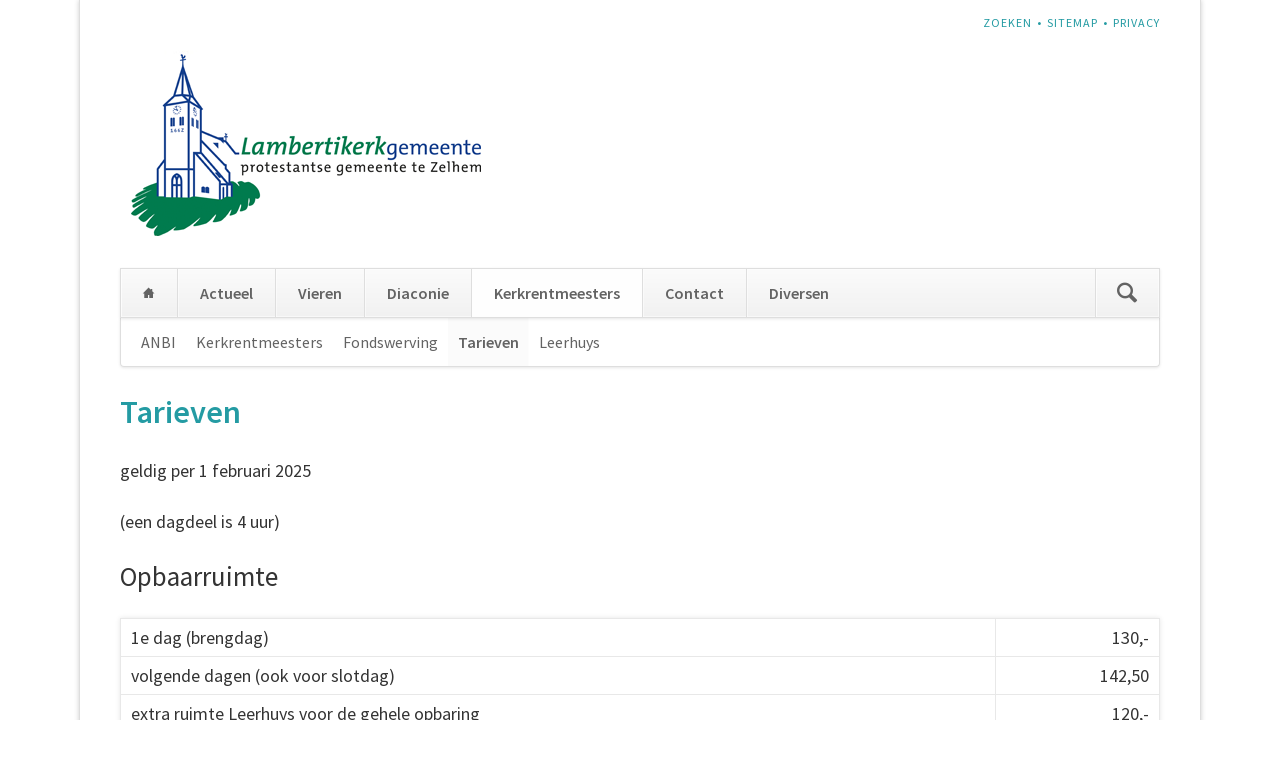

--- FILE ---
content_type: text/html; charset=utf-8
request_url: https://lambertikerk.nl/tarieven.html
body_size: 3727
content:
<!DOCTYPE html>
<html lang="nl">
<head>
<meta charset="utf-8">
<title>Tarieven - Lambertikerkgemeente Zelhem</title>
<base href="https://lambertikerk.nl/">
<meta name="robots" content="index,follow">
<meta name="description" content="">
<meta name="keywords" content="">
<meta name="generator" content="Contao Open Source CMS">
<meta name="viewport" content="width=device-width,initial-scale=1.0,shrink-to-fit=no,viewport-fit=cover">
<link rel="stylesheet" href="https://fonts.googleapis.com/css?family=Source+Sans+Pro:400,600,400italic,600italic">
<link rel="stylesheet" href="assets/css/c2a655d9b9e3.css">
<script src="assets/js/b776af6eae71.js"></script>
<!--[if lt IE 9]><script src="assets/html5shiv/3.7.2/html5shiv-printshiv.min.js"></script><![endif]-->
</head>
<body id="top" class="mac chrome blink ch131 opensauce-fullwidth">
<!--[if lt IE 8]>
<p>You are using an outdated browser. <a href="http://whatbrowser.org/">Upgrade your browser today</a>.</p>
<![endif]-->
<div class="page">
<header class="page-header">
<!-- indexer::stop -->
<h1 class="ce_rsce_opensauce_logo logo">
<a href="">
<img src="files/lambertikerk_layout/logolambertikerk.png" width="372" height="248" alt="PGZ">
</a>
</h1>
<!-- indexer::continue -->
<!-- indexer::stop -->
<nav class="mod_customnav header-navigation block">
<a href="tarieven.html#skipNavigation59" class="invisible">Navigatie overslaan</a>
<ul class="level_1">
<li class="first"><a href="zoeken.html" title="Zoeken" class="first">Zoeken</a></li>
<li><a href="sitemap-99.html" title="Sitemap">Sitemap</a></li>
<li class="last"><a href="impressum.html" title="Privacy" class="last">Privacy</a></li>
</ul>
<a id="skipNavigation59" class="invisible">&nbsp;</a>
</nav>
<!-- indexer::continue -->
<div class="tag-line">
</div>
<div class="main-navigation-wrapper">
<!-- indexer::stop -->
<form action="zoeken.html" method="get" class="ce_rsce_opensauce_nav_search main-navigation-search">
<input type="search" name="keywords" placeholder="Zoeken" />
<button type="submit">Zoeken</button>
</form>
<!-- indexer::continue -->
<!-- indexer::stop -->
<nav class="mod_navigation main-navigation block" id="main-navigation">
<a href="tarieven.html#skipNavigation10" class="invisible">Navigatie overslaan</a>
<ul class="level_1">
<li class="home first"><a href="./" title="Welkom" class="home first">Welkom</a></li>
<li><a href="Nieuws.html" title="Actueel">Actueel</a></li>
<li><a href="kerkdiensten.html" title="Vieren">Vieren</a></li>
<li><a href="diaconie.html" title="Diaconie">Diaconie</a></li>
<li class="trail"><a href="kerkrentmeesters.html" title="Kerkrentmeesters" class="trail">Kerkrentmeesters</a></li>
<li><a href="adressen.html" title="Contact">Contact</a></li>
<li class="last"><a href="downloads.html" title="Documenten" class="last">Diversen</a></li>
</ul>
<a id="skipNavigation10" class="invisible">&nbsp;</a>
</nav>
<!-- indexer::continue -->
<!-- indexer::stop -->
<nav class="mod_navigation block">
<a href="tarieven.html#skipNavigation11" class="invisible">Navigatie overslaan</a>
<select id="main-navigation-mobile" class="main-navigation-mobile tl_chosen chzn-done">
<option value="./" class="home first">
Welkom		</option>
<option value="Nieuws.html" class="submenu">
Actueel		</option>
<option value="Nieuws.html" class="first">
– Nieuws		</option>
<option value="ontmoeting-en-inspiratie.html" class="">
– Ontmoeting en Inspiratie		</option>
<option value="kunst-in-de-kerk.html" class="">
– Kunst in de kerk		</option>
<option value="coventry-gebed.html" class="">
– Coventry gebed		</option>
<option value="app.html" class="last">
– App		</option>
<option value="kerkdiensten.html" class="submenu">
Vieren		</option>
<option value="kerkdiensten.html" class="first">
– Kerkdiensten		</option>
<option value="kerkdienstgemist.html" class="">
– Kerkdienstgemist		</option>
<option value="zondagsbrief.html" class="">
– Zondagsbrief		</option>
<option value="taize.html" class="">
– Taize		</option>
<option value="kinderen.html" class="last">
– Kinderen		</option>
<option value="diaconie.html" class="submenu">
Diaconie		</option>
<option value="ANBI-Diaconie.html" class="first">
– ANBI		</option>
<option value="diaconie.html" class="">
– Diaconie		</option>
<option value="activiteiten.html" class="">
– Activiteiten		</option>
<option value="kledingbank.html" class="last">
– Kledingbank		</option>
<option value="kerkrentmeesters.html" class="submenu trail">
Kerkrentmeesters		</option>
<option value="ANBI-Kerkrentmeesters.html" class="sibling first">
– ANBI		</option>
<option value="kerkrentmeesters.html" class="sibling">
– Kerkrentmeesters		</option>
<option value="fondswerving.html" class="sibling">
– Fondswerving		</option>
<option value="tarieven.html" selected="selected" class="active">
– Tarieven		</option>
<option value="leerhuys.html" class="sibling last">
– Leerhuys		</option>
<option value="adressen.html" class="submenu">
Contact		</option>
<option value="adressen.html" class="first">
– Adressen		</option>
<option value="pastoraat.html" class="last">
– Pastoraat		</option>
<option value="downloads.html" class="submenu last">
Diversen		</option>
<option value="downloads.html" class="first">
– Downloads		</option>
<option value="historie.html" class="">
– Historie		</option>
<option value="kerkorgels.html" class="submenu">
– Kerkorgels		</option>
<option value="van-leeuwen-orgel.html" class="first">
–– Van Leeuwen Orgel		</option>
<option value="sreichert-positief.html" class="">
–– Sreichert-positief		</option>
<option value="voormalig-orgel.html" class="last">
–– Voormalig Orgel		</option>
<option value="kerktuin.html" class="last">
– Kerktuin		</option>
</select>
<a id="skipNavigation11" class="invisible">&nbsp;</a>
</nav>
<!-- indexer::continue -->
</div>
<!-- indexer::stop -->
<nav class="mod_navigation sub-navigation block">
<a href="tarieven.html#skipNavigation16" class="invisible">Navigatie overslaan</a>
<ul class="level_1">
<li class="sibling first"><a href="ANBI-Kerkrentmeesters.html" title="ANBI  Lambertikerkgemeente Zelhem" class="sibling first">ANBI</a></li>
<li class="sibling"><a href="kerkrentmeesters.html" title="Kerkrentmeesters" class="sibling">Kerkrentmeesters</a></li>
<li class="sibling"><a href="fondswerving.html" title="Fondswerving" class="sibling">Fondswerving</a></li>
<li class="active"><span class="active">Tarieven</span></li>
<li class="sibling last"><a href="leerhuys.html" title="Opbaarruimte Leerhuys" class="sibling last">Leerhuys</a></li>
</ul>
<a id="skipNavigation16" class="invisible">&nbsp;</a>
</nav>
<!-- indexer::continue -->
</header>
<div class="content-wrapper">
<section role="main" class="main-content">
<div class="mod_article first last block" id="tarieven-2025">
<div class="ce_text first block">
<h1>Tarieven</h1>
<p>geldig per 1 februari 2025</p>
<p>(een dagdeel is 4 uur)</p>
</div>
<div class="ce_text block">
<h2>Opbaarruimte</h2>
<table>
<tbody>
<tr>
<td>1e dag (brengdag)</td>
<td style="text-align: right;">130,-</td>
</tr>
<tr>
<td>volgende dagen (ook voor slotdag)&nbsp;</td>
<td style="text-align: right;">142,50</td>
</tr>
<tr>
<td>extra ruimte Leerhuys voor de gehele opbaring&nbsp;</td>
<td style="text-align: right;">120,-</td>
</tr>
</tbody>
</table>
</div>
<div class="ce_text block">
<h2>Huur Lambertikerk &#40;incl. koster&#41;</h2>
<table>
<tbody>
<tr>
<td>1e dagdeel&nbsp;</td>
<td style="text-align: right;">525,-</td>
</tr>
<tr>
<td>2e aansluitende dagdeel&nbsp;</td>
<td style="text-align: right;">275,-</td>
</tr>
<tr>
<td>3e aansluitende dagdeel</td>
<td style="text-align: right;">275,-</td>
</tr>
<tr>
<td>Gebruik van orgel of piano per dagdeel&nbsp;</td>
<td style="text-align: right;">30,-</td>
</tr>
<tr>
<td>Rouw, herdenkings- of huwelijksdienst (totaal max 1,5 uur)&nbsp;</td>
<td style="text-align: right;">250,-</td>
</tr>
<tr>
<td>Condoleance (totaal max 1,5 uur)</td>
<td style="text-align: right;">250,-</td>
</tr>
<tr>
<td>Schoonmaak per (samengestelde) gelegenheid<br>(verplicht bij huur zonder menskracht)</td>
<td style="text-align: right;">50,-</td>
</tr>
</tbody>
</table>
</div>
<div class="ce_text block">
<h2>Menskracht</h2>
<table>
<tbody>
<tr>
<td>Bij inzet in Lambertikerk<br>Predikant, aanwezigheid ouderling, diaken, organist, koster&nbsp;</td>
<td style="text-align: right;">350,-</td>
</tr>
<tr>
<td>Bij inzet elders, excl reiskosten</td>
<td style="text-align: right;">500,-</td>
</tr>
</tbody>
</table>
</div>
<div class="ce_text block">
<h2>Rouwdienst</h2>
<p>Huur, zie tarieven Huur Lambertikerk</p>
<table>
<tbody>
<tr>
<td>Koffietafel icm rouwdienst in kerk&nbsp;<br>excl. consumpties</td>
<td>per uur</td>
<td>150,-</td>
</tr>
</tbody>
</table>
</div>
<div class="ce_text block">
<h2>Consumpties</h2>
<table>
<tbody>
<tr>
<td>Koffie/thee/frisdrank&nbsp; per kop/glas&nbsp;</td>
<td style="text-align: right;">1,85</td>
</tr>
<tr>
<td>2x koffie/thee met cake</td>
<td style="text-align: right;">5,50</td>
</tr>
<tr>
<td>2x koffie/thee met broodjes</td>
<td style="text-align: right;">12,00</td>
</tr>
</tbody>
</table>
</div>
<div class="ce_text block">
<h2>Overige diensten</h2>
<table>
<tbody>
<tr>
<td>Trouwbijbel</td>
<td>&nbsp;</td>
<td style="text-align: right;">75,-</td>
</tr>
<tr>
<td>Huur Leerhuys</td>
<td>per dagdeel</td>
<td style="text-align: right;">60,-</td>
</tr>
<tr>
<td>Beamer</td>
<td>per keer</td>
<td style="text-align: right;">75,-</td>
</tr>
<tr>
<td>Projectiescherm&nbsp;</td>
<td>per keer</td>
<td style="text-align: right;">25,-</td>
</tr>
<tr>
<td>Kopiën per A4</td>
<td>&nbsp;</td>
<td style="text-align: right;">0,10</td>
</tr>
<tr>
<td>Koudetoeslag
<p>De kerk wordt verwarmd tot 16 graden voor de duur van de huur.<br>Per graad warmer en per (gedeelte van) dagdeel<br> op nacalculatie op basis van situatie op moment van uitvoering</p>
</td>
<td>per graad<br>warmer</td>
<td style="text-align: right;">50,-</td>
</tr>
</tbody>
</table>
</div>
<div class="ce_text last block">
<h2>Kortingsregelingen</h2>
<table>
<tbody>
<tr>
<td>Combinatie van opbaring en condoleance en/of uitvaart in de Lambertikerk</td>
<td>&nbsp;</td>
<td style="text-align: right;">50,-</td>
</tr>
<tr>
<td>&nbsp;</td>
<td>&nbsp;</td>
<td style="text-align: right;">&nbsp;</td>
</tr>
<tr>
<td>Gemeenteleden die de afgelopen&nbsp;4 jaren meer&nbsp;hebben bijgedragen dan de verplichte afdrachten aande PKN&nbsp;(quotum en solidariteitskas) krijgen op menskracht een korting van</td>
<td>per keer&nbsp;</td>
<td style="text-align: right;">100,-</td>
</tr>
<tr>
<td>&nbsp;</td>
<td>&nbsp;</td>
<td style="text-align: right;">&nbsp;</td>
</tr>
<tr>
<td>Afspraken met organisaties bij herhaalde huur&nbsp;van de Lambertikerk:<br> Bij meer dan 4x huur binnen 1 jaar&nbsp;verlenen wij een korting van 100%&nbsp;de 5e&nbsp;datum in dat zelfde kalenderjaar, voor het eerste dagdeel</td>
<td>&nbsp;</td>
<td style="text-align: right;">525,-</td>
</tr>
</tbody>
</table>
</div>
</div>
</section>
</div>
<footer class="page-footer">
<div class="footer-navigation-wrapper">
<!-- indexer::stop -->
<nav class="mod_navigation footer-navigation block">
<a href="tarieven.html#skipNavigation53" class="invisible">Navigatie overslaan</a>
<ul class="level_1">
<li class="home first"><a href="./" title="Welkom" class="home first">Welkom</a></li>
<li><a href="Nieuws.html" title="Actueel">Actueel</a></li>
<li><a href="kerkdiensten.html" title="Vieren">Vieren</a></li>
<li><a href="diaconie.html" title="Diaconie">Diaconie</a></li>
<li class="trail"><a href="kerkrentmeesters.html" title="Kerkrentmeesters" class="trail">Kerkrentmeesters</a></li>
<li><a href="adressen.html" title="Contact">Contact</a></li>
<li class="last"><a href="downloads.html" title="Documenten" class="last">Diversen</a></li>
</ul>
<a id="skipNavigation53" class="invisible">&nbsp;</a>
</nav>
<!-- indexer::continue -->
<!-- indexer::stop -->
<div class="ce_rsce_opensauce_footer_info footer-info">
<p>
© PGZ			</p>
</div>
<!-- indexer::continue -->
</div>			</footer>
</div>
<script src="assets/jquery/mediaelement/2.21.2/js/mediaelement-and-player.min.js"></script>
<script>(function($){$(document).ready(function(){$('video,audio').filter(function(){return $(this).parents('picture').length===0}).mediaelementplayer({videoWidth:'100%',videoHeight:'100%',pluginPath:'/assets/jquery/mediaelement/2.21.2/',flashName:'legacy/flashmediaelement.swf',silverlightName:'legacy/silverlightmediaelement.xap'})})})(jQuery)</script>
<script src="assets/jquery/ui/1.11.4/jquery-ui.min.js"></script>
<script>(function($){$(document).ready(function(){$(document).accordion({heightStyle:'content',header:'div.toggler',collapsible:!0,create:function(event,ui){ui.header.addClass('active');$('div.toggler').attr('tabindex',0)},activate:function(event,ui){ui.newHeader.addClass('active');ui.oldHeader.removeClass('active');$('div.toggler').attr('tabindex',0)}})})})(jQuery)</script>
<script src="assets/jquery/colorbox/1.6.1/js/colorbox.min.js"></script>
<script>(function($){$(document).ready(function(){$('a[data-lightbox]').map(function(){$(this).colorbox({loop:!1,rel:$(this).attr('data-lightbox'),maxWidth:'95%',maxHeight:'95%'})})})})(jQuery)</script>
<script src="assets/jquery/tablesorter/2.0.5/js/tablesorter.js"></script>
<script>(function($){$(document).ready(function(){$('.ce_table .sortable').each(function(i,table){$(table).tablesorter()})})})(jQuery)</script>
<script>setTimeout(function(){var e=function(e,t){try{var n=new XMLHttpRequest}catch(r){return}n.open("GET",e,!0),n.onreadystatechange=function(){this.readyState==4&&this.status==200&&typeof t=="function"&&t(this.responseText)},n.send()},t="system/cron/cron.";e(t+"txt",function(n){parseInt(n||0)<Math.round(+(new Date)/1e3)-86400&&e(t+"php")})},5e3)</script>
<script src="files/opensauce/js/script.js"></script>
<script>(function(i,s,o,g,r,a,m){i.GoogleAnalyticsObject=r;i[r]=i[r]||function(){(i[r].q=i[r].q||[]).push(arguments)},i[r].l=1*new Date();a=s.createElement(o),m=s.getElementsByTagName(o)[0];a.async=1;a.src=g;m.parentNode.insertBefore(a,m)})(window,document,'script','https://www.google-analytics.com/analytics.js','ga');ga('create','UA-20689310-1','auto');ga('set','anonymizeIp',!0);ga('send','pageview')</script>
</body>
</html>

--- FILE ---
content_type: text/plain
request_url: https://www.google-analytics.com/j/collect?v=1&_v=j102&aip=1&a=1471741287&t=pageview&_s=1&dl=https%3A%2F%2Flambertikerk.nl%2Ftarieven.html&ul=en-us%40posix&dt=Tarieven%20-%20Lambertikerkgemeente%20Zelhem&sr=1280x720&vp=1280x720&_u=YEBAAEABAAAAACAAI~&jid=2035591935&gjid=829108799&cid=1123136232.1769637264&tid=UA-20689310-1&_gid=652654107.1769637264&_r=1&_slc=1&z=1635611161
body_size: -450
content:
2,cG-GB65D46NCL